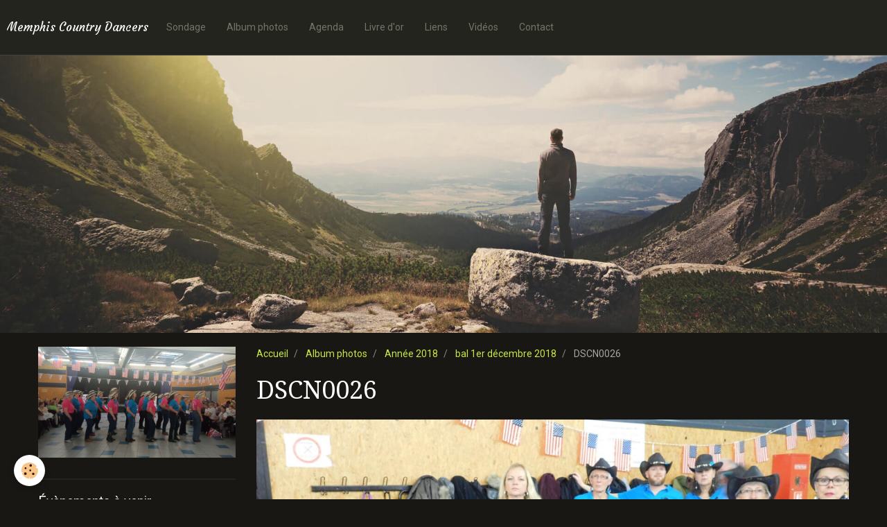

--- FILE ---
content_type: text/html; charset=UTF-8
request_url: https://www.memphis-country-dancers.com/album/annee-2018/bal-1er-decembre-2018/dscn0026.html
body_size: 31318
content:
<!DOCTYPE html>
<html lang="fr">
    <head>
        <title>DSCN0026</title>
        <!-- smart / travel -->
<meta http-equiv="Content-Type" content="text/html; charset=utf-8">
<!--[if IE]>
<meta http-equiv="X-UA-Compatible" content="IE=edge">
<![endif]-->
<meta name="viewport" content="width=device-width, initial-scale=1, maximum-scale=1.0, user-scalable=no">
<meta name="msapplication-tap-highlight" content="no">
  <link rel="image_src" href="https://www.memphis-country-dancers.com/medias/album/dscn0026.jpg" />
  <meta property="og:image" content="https://www.memphis-country-dancers.com/medias/album/dscn0026.jpg" />
  <link rel="canonical" href="https://www.memphis-country-dancers.com/album/annee-2018/bal-1er-decembre-2018/dscn0026.html">
<meta name="generator" content="e-monsite (e-monsite.com)">







        <meta name="theme-color" content="#24241F">
        <meta name="msapplication-navbutton-color" content="#24241F">
        <meta name="apple-mobile-web-app-capable" content="yes">
        <meta name="apple-mobile-web-app-status-bar-style" content="black-translucent">

                
                                    
                                    
                                     
                                                                                                                    
            <link href="https://fonts.googleapis.com/css?family=Roboto:300,400,700%7CDroid%20Serif:300,400,700%7CCourgette:300,400,700&display=swap" rel="stylesheet">
        
        <link href="https://maxcdn.bootstrapcdn.com/font-awesome/4.7.0/css/font-awesome.min.css" rel="stylesheet">
                <link href="//www.memphis-country-dancers.com/themes/combined.css?v=6_1646067808_82" rel="stylesheet">
        
        <!-- EMS FRAMEWORK -->
        <script src="//www.memphis-country-dancers.com/medias/static/themes/ems_framework/js/jquery.min.js"></script>
        <!-- HTML5 shim and Respond.js for IE8 support of HTML5 elements and media queries -->
        <!--[if lt IE 9]>
        <script src="//www.memphis-country-dancers.com/medias/static/themes/ems_framework/js/html5shiv.min.js"></script>
        <script src="//www.memphis-country-dancers.com/medias/static/themes/ems_framework/js/respond.min.js"></script>
        <![endif]-->
                <script src="//www.memphis-country-dancers.com/medias/static/themes/ems_framework/js/ems-framework.min.js?v=701"></script>
                <script src="https://www.memphis-country-dancers.com/themes/content.js?v=6_1646067808_82&lang=fr"></script>

            <script src="//www.memphis-country-dancers.com/medias/static/js/rgpd-cookies/jquery.rgpd-cookies.js?v=701"></script>
    <script>
                                    $(document).ready(function() {
            $.RGPDCookies({
                theme: 'ems_framework',
                site: 'www.memphis-country-dancers.com',
                privacy_policy_link: '/about/privacypolicy/',
                cookies: [{"id":null,"favicon_url":"https:\/\/ssl.gstatic.com\/analytics\/20210414-01\/app\/static\/analytics_standard_icon.png","enabled":true,"model":"google_analytics","title":"Google Analytics","short_description":"Permet d'analyser les statistiques de consultation de notre site","long_description":"Indispensable pour piloter notre site internet, il permet de mesurer des indicateurs comme l\u2019affluence, les produits les plus consult\u00e9s, ou encore la r\u00e9partition g\u00e9ographique des visiteurs.","privacy_policy_url":"https:\/\/support.google.com\/analytics\/answer\/6004245?hl=fr","slug":"google-analytics"},{"id":null,"favicon_url":"","enabled":true,"model":"addthis","title":"AddThis","short_description":"Partage social","long_description":"Nous utilisons cet outil afin de vous proposer des liens de partage vers des plateformes tiers comme Twitter, Facebook, etc.","privacy_policy_url":"https:\/\/www.oracle.com\/legal\/privacy\/addthis-privacy-policy.html","slug":"addthis"}],
                modal_title: 'Gestion\u0020des\u0020cookies',
                modal_description: 'd\u00E9pose\u0020des\u0020cookies\u0020pour\u0020am\u00E9liorer\u0020votre\u0020exp\u00E9rience\u0020de\u0020navigation,\nmesurer\u0020l\u0027audience\u0020du\u0020site\u0020internet,\u0020afficher\u0020des\u0020publicit\u00E9s\u0020personnalis\u00E9es,\nr\u00E9aliser\u0020des\u0020campagnes\u0020cibl\u00E9es\u0020et\u0020personnaliser\u0020l\u0027interface\u0020du\u0020site.',
                privacy_policy_label: 'Consulter\u0020la\u0020politique\u0020de\u0020confidentialit\u00E9',
                check_all_label: 'Tout\u0020cocher',
                refuse_button: 'Refuser',
                settings_button: 'Param\u00E9trer',
                accept_button: 'Accepter',
                callback: function() {
                    // website google analytics case (with gtag), consent "on the fly"
                    if ('gtag' in window && typeof window.gtag === 'function') {
                        if (window.jsCookie.get('rgpd-cookie-google-analytics') === undefined
                            || window.jsCookie.get('rgpd-cookie-google-analytics') === '0') {
                            gtag('consent', 'update', {
                                'ad_storage': 'denied',
                                'analytics_storage': 'denied'
                            });
                        } else {
                            gtag('consent', 'update', {
                                'ad_storage': 'granted',
                                'analytics_storage': 'granted'
                            });
                        }
                    }
                }
            });
        });
    </script>

        <script async src="https://www.googletagmanager.com/gtag/js?id=G-4VN4372P6E"></script>
<script>
    window.dataLayer = window.dataLayer || [];
    function gtag(){dataLayer.push(arguments);}
    
    gtag('consent', 'default', {
        'ad_storage': 'denied',
        'analytics_storage': 'denied'
    });
    
    gtag('js', new Date());
    gtag('config', 'G-4VN4372P6E');
</script>

                <script type="application/ld+json">
    {
        "@context" : "https://schema.org/",
        "@type" : "WebSite",
        "name" : "Memphis Country Dancers",
        "url" : "https://www.memphis-country-dancers.com/"
    }
</script>
            </head>
    <body id="album_run_annee-2018_bal-1er-decembre-2018_dscn0026" class="default menu-fixed">
        

        
        <!-- NAV -->
        <nav class="navbar navbar-top navbar-fixed-top">
            <div class="container">
                <div class="navbar-header">
                                        <button data-toggle="collapse" data-target="#navbar" data-orientation="horizontal" class="btn btn-link navbar-toggle">
                		<i class="fa fa-bars"></i>
					</button>
                                                            <a class="brand" href="https://www.memphis-country-dancers.com/">
                                                                        <span>Memphis Country Dancers</span>
                                            </a>
                                    </div>
                                <div id="navbar" class="collapse">
                        <ul class="nav navbar-nav">
                    <li>
                <a href="https://www.memphis-country-dancers.com/sondage/">
                                        Sondage
                </a>
                            </li>
                    <li>
                <a href="https://www.memphis-country-dancers.com/album/">
                                        Album photos
                </a>
                            </li>
                    <li>
                <a href="https://www.memphis-country-dancers.com/agenda/">
                                        Agenda
                </a>
                            </li>
                    <li>
                <a href="https://www.memphis-country-dancers.com/livredor/">
                                        Livre d'or
                </a>
                            </li>
                    <li>
                <a href="https://www.memphis-country-dancers.com/liens">
                                        Liens
                </a>
                            </li>
                    <li>
                <a href="https://www.memphis-country-dancers.com/videos/">
                                        Vidéos
                </a>
                            </li>
                    <li>
                <a href="https://www.memphis-country-dancers.com/contact">
                                        Contact
                </a>
                            </li>
            </ul>

                </div>
                
                            </div>
        </nav>
                <!-- HEADER -->
        <header id="header">
                        &nbsp;
                    </header>
        <!-- //HEADER -->
        
        <!-- WRAPPER -->
                                                                <div id="wrapper" class="container">
            <!-- MAIN -->
            <div id="main">
                                       <ol class="breadcrumb">
                  <li>
            <a href="https://www.memphis-country-dancers.com/">Accueil</a>
        </li>
                        <li>
            <a href="https://www.memphis-country-dancers.com/album/">Album photos</a>
        </li>
                        <li>
            <a href="https://www.memphis-country-dancers.com/album/annee-2018/">Année 2018</a>
        </li>
                        <li>
            <a href="https://www.memphis-country-dancers.com/album/annee-2018/bal-1er-decembre-2018/">bal 1er décembre 2018</a>
        </li>
                        <li class="active">
            DSCN0026
         </li>
            </ol>
                                
                                                                    
                                <div class="view view-album" id="view-item" data-category="bal-1er-decembre-2018" data-id-album="5c06608d27184d8062bd19c3">
    <h1 class="view-title">DSCN0026</h1>
    
    

    <p class="text-center">
        <img src="https://www.memphis-country-dancers.com/medias/album/dscn0026.jpg" alt="DSCN0026">
    </p>

    <ul class="category-navigation">
        <li>
                            <a href="https://www.memphis-country-dancers.com/album/annee-2018/bal-1er-decembre-2018/dscn0024.html" class="btn btn-default">
                    <i class="fa fa-angle-left fa-lg"></i>
                    <img src="https://www.memphis-country-dancers.com/medias/album/dscn0024.jpg?fx=c_80_80" width="80" alt="">
                </a>
                    </li>

        <li>
            <a href="https://www.memphis-country-dancers.com/album/annee-2018/bal-1er-decembre-2018/" class="btn btn-small btn-default">Retour</a>
        </li>

        <li>
                            <a href="https://www.memphis-country-dancers.com/album/annee-2018/bal-1er-decembre-2018/dscn0027.html" class="btn btn-default">
                    <img src="https://www.memphis-country-dancers.com/medias/album/dscn0027.jpg?fx=c_80_80" width="80" alt="">
                    <i class="fa fa-angle-right fa-lg"></i>
                </a>
                    </li>
    </ul>

    

</div>

            </div>
            <!-- //MAIN -->

                        <!-- SIDEBAR -->
            <div id="sidebar">
                <div id="sidebar-wrapper">
                    
                                                                                                                                                                                                        <div class="widget" data-id="widget_page_category">
                                    
<div class="widget-title" data-content="img">
    
            <a href="https://www.memphis-country-dancers.com/pages">
        <span>
            <img src="https://www.memphis-country-dancers.com/medias/images/memphis-country-dancers.jpg" alt="The new official site">
        </span>  

            </a>
        
</div>

                                                                        <div id="widget1" class="widget-content" data-role="widget-content">
                                                <ul class="nav nav-list" data-addon="pages">
              
            </ul>
    

                                    </div>
                                                                    </div>
                                                                                                                                                                                                                                                                                                                                                                <div class="widget" data-id="widget_event_comingup">
                                    
<div class="widget-title">
    
        <span>
            Évènements à venir
        </span>  

        
</div>

                                                                        <div id="widget2" class="widget-content" data-role="widget-content">
                                                <ul class="media-list media-stacked" data-addon="agenda">
                    <li class="media">
                                <div class="media-body">
                                            <p class="media-heading"><a href="https://www.memphis-country-dancers.com/agenda/bal-avec-toly.html">Bal avec Toly</a></p>
                                        <p class="media-subheading">
                                                    <span class="date">Le 31/05/2026</span>
                                                                                            </p>
                                                                                <p></p>
                                    </div>
            </li>
            </ul>

                                    </div>
                                                                    </div>
                                                                                                                                                                                                                                                                                                    <div class="widget" data-id="widget_image_last">
                                    
<div class="widget-title" data-content="img">
    
        <span>
            <img src="https://www.memphis-country-dancers.com/medias/images/dscn8907bis.jpg" alt="Dernières Photos">
        </span>  

        
</div>

                                                                        <div id="widget3" class="widget-content" data-role="widget-content">
                                        <ul class="media-list media-thumbnails" data-addon="album">
           <li class="media" data-category="demos-rethel-8-juin-2025">
            <div class="media-object">
                <a href="https://www.memphis-country-dancers.com/album/annee-2024-2025/demos-rethel-8-juin-2025/sympa.html">
                                            <img src="https://www.memphis-country-dancers.com/medias/album/sympa.jpg?fx=c_400_400" alt="Sympa" width="400">
                                    </a>
            </div>
        </li>
           <li class="media" data-category="demos-rethel-8-juin-2025">
            <div class="media-object">
                <a href="https://www.memphis-country-dancers.com/album/annee-2024-2025/demos-rethel-8-juin-2025/08.html">
                                            <img src="https://www.memphis-country-dancers.com/medias/album/08.jpg?fx=c_400_400" alt="08" width="400">
                                    </a>
            </div>
        </li>
   </ul>

                                    </div>
                                                                    </div>
                                                                                                                                                                                                                                                                                                    <div class="widget" data-id="widget_page_category">
                                    
<div class="widget-title">
    
            <a href="https://www.memphis-country-dancers.com/pages/debutants/">
        <span>
            débutants
        </span>  

            </a>
        
</div>

                                                                        <div id="widget4" class="widget-content" data-role="widget-content">
                                                <ul class="nav nav-list" data-addon="pages">
              
                                <li data-category="debutants">
                <a href="https://www.memphis-country-dancers.com/pages/debutants/annee-2025-2026.html">
                    Année 2025-2026
                                    </a>
            </li>
                        <li data-category="debutants">
                <a href="https://www.memphis-country-dancers.com/pages/debutants/2024-2025.html">
                    Année 2024-2025
                                    </a>
            </li>
                        <li data-category="debutants">
                <a href="https://www.memphis-country-dancers.com/pages/debutants/annee-2023-2024.html">
                    Année 2023-2024
                                    </a>
            </li>
                        <li data-category="debutants">
                <a href="https://www.memphis-country-dancers.com/pages/debutants/annee-2022-2023.html">
                    Année 2022-2023
                                    </a>
            </li>
                        <li data-category="debutants">
                <a href="https://www.memphis-country-dancers.com/pages/debutants/annee-2021-2022.html">
                    Année 2021 2022
                                    </a>
            </li>
                        <li data-category="debutants">
                <a href="https://www.memphis-country-dancers.com/pages/debutants/annee-2020-2021.html">
                    Année 2020/2021
                                    </a>
            </li>
                        <li data-category="debutants">
                <a href="https://www.memphis-country-dancers.com/pages/debutants/annee-2019-2020.html">
                    Année 2019/2020
                                    </a>
            </li>
                        <li data-category="debutants">
                <a href="https://www.memphis-country-dancers.com/pages/debutants/nos-danses.html">
                    nos danses
                                    </a>
            </li>
                        </ul>
    

                                    </div>
                                                                    </div>
                                                                                                                                                                                                                                                                                                    <div class="widget" data-id="widget_page_category">
                                    
<div class="widget-title">
    
            <a href="https://www.memphis-country-dancers.com/pages/confirmes/">
        <span>
            Novices et Intermédiaires
        </span>  

            </a>
        
</div>

                                                                        <div id="widget5" class="widget-content" data-role="widget-content">
                                                <ul class="nav nav-list" data-addon="pages">
              
                                <li data-category="confirmes">
                <a href="https://www.memphis-country-dancers.com/pages/confirmes/annee-2025-2026.html">
                    Année 2025-2026
                                    </a>
            </li>
                        <li data-category="confirmes">
                <a href="https://www.memphis-country-dancers.com/pages/confirmes/annee-2024-2025.html">
                    Année 2024-2025
                                    </a>
            </li>
                        <li data-category="confirmes">
                <a href="https://www.memphis-country-dancers.com/pages/confirmes/annee-2023-2024.html">
                    Année 2023-2024
                                    </a>
            </li>
                        <li data-category="confirmes">
                <a href="https://www.memphis-country-dancers.com/pages/confirmes/annee-2022-2023.html">
                    Année 2022-2023
                                    </a>
            </li>
                        <li data-category="confirmes">
                <a href="https://www.memphis-country-dancers.com/pages/confirmes/annee-2021-2022.html">
                    Année 2021/ 2022
                                    </a>
            </li>
                        <li data-category="confirmes">
                <a href="https://www.memphis-country-dancers.com/pages/confirmes/annee-2020-2021.html">
                    Année 2020/2021
                                    </a>
            </li>
                        <li data-category="confirmes">
                <a href="https://www.memphis-country-dancers.com/pages/confirmes/annee-2019-2020-1.html">
                    Année 2019/2020
                                    </a>
            </li>
                        <li data-category="confirmes">
                <a href="https://www.memphis-country-dancers.com/pages/confirmes/nos-danses-1.html">
                    Nos danses
                                    </a>
            </li>
                        </ul>
    

                                    </div>
                                                                    </div>
                                                                                                                                                                                                                                                                                                    <div class="widget" data-id="widget_videos_categories">
                                    
<div class="widget-title">
    
        <span>
            Vidéos
        </span>  

        
</div>

                                                                        <div id="widget6" class="widget-content" data-role="widget-content">
                                        <ul class="nav nav-list" data-addon="videos">
                    <li data-category="danses-du-mardi">
            <a href="https://www.memphis-country-dancers.com/videos/danses-du-mardi/">Danses du Lundi</a>
        </li>
                <li data-category="danses-du-vendredi">
            <a href="https://www.memphis-country-dancers.com/videos/danses-du-vendredi/">Danses du Vendredi</a>
        </li>
                <li data-category="bals-interclubs-autres-videos">
            <a href="https://www.memphis-country-dancers.com/videos/bals-interclubs-autres-videos/">Bals, Interclubs, Démos, autres vidéos...</a>
        </li>
            </ul>
                                    </div>
                                                                    </div>
                                                                                                                                                                                                                                                                                                    <div class="widget" data-id="widget_event_comingup">
                                    
<div class="widget-title">
    
        <span>
            Evénements à venir
        </span>  

        
</div>

                                                                        <div id="widget7" class="widget-content" data-role="widget-content">
                                                <ul class="media-list media-stacked" data-addon="agenda">
                    <li class="media">
                                <div class="media-body">
                                            <p class="media-heading"><a href="https://www.memphis-country-dancers.com/agenda/bal-avec-toly.html">Bal avec Toly</a></p>
                                        <p class="media-subheading">
                                                    <span class="date">Le 31/05/2026</span>
                                                                                            </p>
                                                                                <p></p>
                                    </div>
            </li>
            </ul>

                                    </div>
                                                                    </div>
                                                                                                                                                                                                                                                                                                    <div class="widget" data-id="widget_link_categories">
                                    
<div class="widget-title">
    
        <span>
            Liens
        </span>  

        
</div>

                                                                        <div id="widget8" class="widget-content" data-role="widget-content">
                                        <ul class="menu">
   <li class="odd_item"><a href="https://www.memphis-country-dancers.com/liens/" title="Liens" class="menu_item">Liens</a></li>
</ul>

                                    </div>
                                                                    </div>
                                                                                                                                                                                                                                                                                                    <div class="widget" data-id="widget_website_categories">
                                    
<div class="widget-title">
    
        <span>
            Annuaire
        </span>  

        
</div>

                                                                        <div id="widget9" class="widget-content" data-role="widget-content">
                                        <ul class="nav nav-list" data-addon="directory">
                    <li data-category="habillement">
            <a href="https://www.memphis-country-dancers.com/annuaire/habillement/">Habillement</a>
        </li>
                <li data-category="radios">
            <a href="https://www.memphis-country-dancers.com/annuaire/radios/">Radios</a>
        </li>
                <li data-category="groupes">
            <a href="https://www.memphis-country-dancers.com/annuaire/groupes/">Groupes</a>
        </li>
                <li data-category="clubs-amis">
            <a href="https://www.memphis-country-dancers.com/annuaire/clubs-amis/">Clubs amis</a>
        </li>
                <li data-category="jeux-en-ligne">
            <a href="https://www.memphis-country-dancers.com/annuaire/jeux-en-ligne/">Jeux en ligne</a>
        </li>
                <li data-category="jeux-videos">
            <a href="https://www.memphis-country-dancers.com/annuaire/jeux-videos/">Jeux vidéos</a>
        </li>
            </ul>
                                    </div>
                                                                    </div>
                                                                                                                                                                                                                                                                                                    <div class="widget" data-id="widget_contactform_all">
                                    
<div class="widget-title">
    
        <span>
            Formulaires de contact
        </span>  

        
</div>

                                                                        <div id="widget10" class="widget-content" data-role="widget-content">
                                           <ul class="nav nav-list" data-addon="contact">
         <li><a href="https://www.memphis-country-dancers.com/contact/contacter-l-association.html">Contacter l'association</a></li>
      </ul>

                                    </div>
                                                                    </div>
                                                                                                                                                    </div>
            </div>
            <!-- //SIDEBAR -->
                    </div>
        <!-- //WRAPPER -->

                <!-- FOOTER -->
        <footer id="footer">
            <div id="footer-wrapper">
                <div class="container">
                                        <!-- CUSTOMIZE AREA -->
                    <div id="bottom-site">
                                                    <div id="rows-6023ab22cef37a0a4014986a" class="rows" data-total-pages="1" data-current-page="1">
                                                            
                
                        
                        
                                
                                <div class="row-container rd-1 page_1">
            	<div class="row-content">
        			                        			    <div class="row" data-role="line">

                    
                                                
                                                                        
                                                
                                                
						                                                                                                                                                
                                        				<div data-role="cell" class="column empty-column" style="width:100%">
            					<div id="cell-5e85fbf0cfd41da207a2ad88" class="column-content">            							&nbsp;
            						            					</div>
            				</div>
																		        			</div>
                            		</div>
                        	</div>
						</div>

                                            </div>
                                                                            </div>
            </div>
        </footer>
        <!-- //FOOTER -->
        
        
        <script src="//www.memphis-country-dancers.com/medias/static/themes/ems_framework/js/jquery.mobile.custom.min.js"></script>
        <script src="//www.memphis-country-dancers.com/medias/static/themes/ems_framework/js/jquery.zoom.min.js"></script>
        <script src="https://www.memphis-country-dancers.com/themes/custom.js?v=6_1646067808_82"></script>
                    

 
    
						 	 




    </body>
</html>
